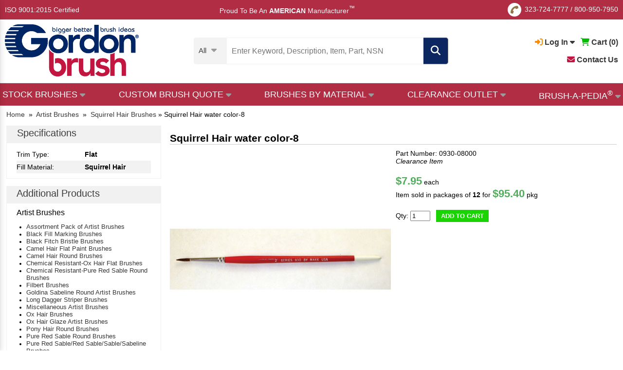

--- FILE ---
content_type: text/javascript; charset=utf-8
request_url: https://www.rapidscansecure.com/siteseal/siteseal.js?code=126,4A6902A6329E609DEB31C9C1AFBC84AC5DFD308D
body_size: 895
content:
document.write('<a href="#" style="text-decoration:none;" onClick="javascript:window.open(\'https://www.rapidscansecure.com/siteseal/Verify.aspx?code=126,4A6902A6329E609DEB31C9C1AFBC84AC5DFD308D\', \'Verification\',  \'location=no, toolbar=no, resizable=no, scrollbars=yes, directories=no, status=no,top=100,left=100, width=960, height=526\'); return false;"><img alt="CompliAssure SiteSeal" src="https://www.rapidscansecure.com/siteseal/Seal.aspx?code=126,4A6902A6329E609DEB31C9C1AFBC84AC5DFD308D" border="0" /></a>')